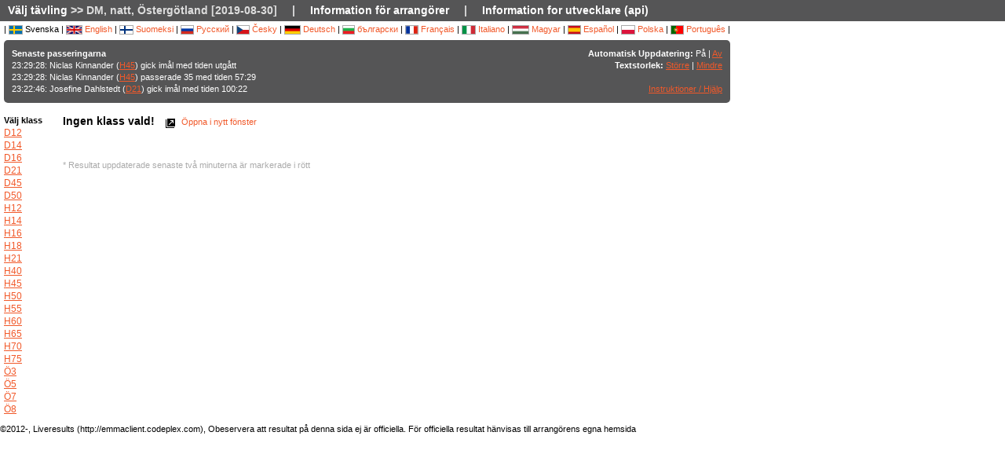

--- FILE ---
content_type: text/html; charset=utf-8
request_url: https://liveresultat.orientering.se/followfull.php?comp=16323
body_size: 4656
content:
<?xml version="1.0" encoding="utf-8" ?>
<!DOCTYPE HTML PUBLIC "-//W3C//DTD HTML 4.01 Transitional//EN"
        "http://www.w3.org/TR/html4/loose.dtd">
<html>
<head><title>Liveresultat orientering :: DM, natt, Östergötland [2019-08-30]</title>

<META HTTP-EQUIV="expires" CONTENT="-1">
<meta http-equiv="Content-Type" content="text/html;charset=utf-8">

<meta name="viewport" content="width=1200,initial-scale=1.0">
<meta name="apple-mobile-web-app-capable" content="yes">
<meta name="mobile-web-app-capable" content="yes">
<meta name="theme-color" content="#555556">

<link rel="stylesheet" type="text/css" href="css/style-eoc.css?asss">
<link rel="stylesheet" type="text/css" href="css/ui-darkness/jquery-ui-1.8.19.custom.css">
<link rel="stylesheet" type="text/css" href="css/jquery.dataTables_themeroller-eoc.css">
<script type="text/javascript">
window.mobilecheck = function() {
  var check = false;
  (function(a){if(/(android|bb\d+|meego).+mobile|avantgo|bada\/|blackberry|blazer|compal|elaine|fennec|hiptop|iemobile|ip(hone|od)|iris|kindle|lge |maemo|midp|mmp|mobile.+firefox|netfront|opera m(ob|in)i|palm( os)?|phone|p(ixi|re)\/|plucker|pocket|psp|series(4|6)0|symbian|treo|up\.(browser|link)|vodafone|wap|windows ce|xda|xiino/i.test(a)||/1207|6310|6590|3gso|4thp|50[1-6]i|770s|802s|a wa|abac|ac(er|oo|s\-)|ai(ko|rn)|al(av|ca|co)|amoi|an(ex|ny|yw)|aptu|ar(ch|go)|as(te|us)|attw|au(di|\-m|r |s )|avan|be(ck|ll|nq)|bi(lb|rd)|bl(ac|az)|br(e|v)w|bumb|bw\-(n|u)|c55\/|capi|ccwa|cdm\-|cell|chtm|cldc|cmd\-|co(mp|nd)|craw|da(it|ll|ng)|dbte|dc\-s|devi|dica|dmob|do(c|p)o|ds(12|\-d)|el(49|ai)|em(l2|ul)|er(ic|k0)|esl8|ez([4-7]0|os|wa|ze)|fetc|fly(\-|_)|g1 u|g560|gene|gf\-5|g\-mo|go(\.w|od)|gr(ad|un)|haie|hcit|hd\-(m|p|t)|hei\-|hi(pt|ta)|hp( i|ip)|hs\-c|ht(c(\-| |_|a|g|p|s|t)|tp)|hu(aw|tc)|i\-(20|go|ma)|i230|iac( |\-|\/)|ibro|idea|ig01|ikom|im1k|inno|ipaq|iris|ja(t|v)a|jbro|jemu|jigs|kddi|keji|kgt( |\/)|klon|kpt |kwc\-|kyo(c|k)|le(no|xi)|lg( g|\/(k|l|u)|50|54|\-[a-w])|libw|lynx|m1\-w|m3ga|m50\/|ma(te|ui|xo)|mc(01|21|ca)|m\-cr|me(rc|ri)|mi(o8|oa|ts)|mmef|mo(01|02|bi|de|do|t(\-| |o|v)|zz)|mt(50|p1|v )|mwbp|mywa|n10[0-2]|n20[2-3]|n30(0|2)|n50(0|2|5)|n7(0(0|1)|10)|ne((c|m)\-|on|tf|wf|wg|wt)|nok(6|i)|nzph|o2im|op(ti|wv)|oran|owg1|p800|pan(a|d|t)|pdxg|pg(13|\-([1-8]|c))|phil|pire|pl(ay|uc)|pn\-2|po(ck|rt|se)|prox|psio|pt\-g|qa\-a|qc(07|12|21|32|60|\-[2-7]|i\-)|qtek|r380|r600|raks|rim9|ro(ve|zo)|s55\/|sa(ge|ma|mm|ms|ny|va)|sc(01|h\-|oo|p\-)|sdk\/|se(c(\-|0|1)|47|mc|nd|ri)|sgh\-|shar|sie(\-|m)|sk\-0|sl(45|id)|sm(al|ar|b3|it|t5)|so(ft|ny)|sp(01|h\-|v\-|v )|sy(01|mb)|t2(18|50)|t6(00|10|18)|ta(gt|lk)|tcl\-|tdg\-|tel(i|m)|tim\-|t\-mo|to(pl|sh)|ts(70|m\-|m3|m5)|tx\-9|up(\.b|g1|si)|utst|v400|v750|veri|vi(rg|te)|vk(40|5[0-3]|\-v)|vm40|voda|vulc|vx(52|53|60|61|70|80|81|83|85|98)|w3c(\-| )|webc|whit|wi(g |nc|nw)|wmlb|wonu|x700|yas\-|your|zeto|zte\-/i.test(a.substr(0,4)))check = true})(navigator.userAgent||navigator.vendor||window.opera);
  return check;
}
</script>

<!-- RELEASE-->
<script language="javascript" type="text/javascript" src="js/liveresults.min.20170627.js"></script>
<script language="javascript" type="text/javascript" src="js/NoSleep.min.js"></script>
<script language="javascript" type="text/javascript">

var noSleep = new NoSleep();

function enableNoSleep() {
  noSleep.enable();
  document.removeEventListener('click', enableNoSleep, false);
}

document.addEventListener('click', enableNoSleep, false);


var res = null;

var Resources = {
	_TITLE: "Liveresultat orientering",
	_CHOOSECMP: "Välj tävling",
	_AUTOUPDATE: "Automatisk Uppdatering",
	_LASTPASSINGS: "Senaste passeringarna",
	_LASTPASSFINISHED: "gick imål",
	_LASTPASSPASSED: "passerade",
	_LASTPASSWITHTIME: "med tiden",
	_CHOOSECLASS: "Välj klass",
	_NOCLASSESYET: "Inga klasser än",
	_CONTROLFINISH: "Mål",
	_NAME: "Namn",
	_CLUB: "Klubb",
	_TIME: "Tid",
	_NOCLASSCHOSEN: "Ingen klass vald!",
	_HELPREDRESULTS: "Resultat uppdaterade senaste två minuterna är markerade i rött",
	_NOTICE: "Obeservera att resultat på denna sida ej är officiella. För officiella resultat hänvisas till arrangörens egna hemsida",
	_STATUSDNS: "ej start",
	_STATUSDNF: "utgått",
	_STATUSWO: "återbud",
	_STATUSMOVEDUP: "uppflyttad",
	_STATUSNOTSTARTED: "ej startat",
	_STATUSOK: "godkänd",
	_STATUSMP: "felst.",
	_STATUSDSQ: "diskv.",
	_STATUSOT: "ö. maxtid",
	_FIRSTPAGECHOOSE: "Välj tävling att följa",
	_FIRSTPAGEARCHIVE: "Arkiv",
	_LOADINGRESULTS: "Laddar resultat...",
	_ON: "På",
	_OFF: "Av",
	_TEXTSIZE: "Textstorlek",
	_LARGER: "Större",
	_SMALLER: "Mindre",
	_OPENINNEW: "Öppna i nytt fönster",
	_FORORGANIZERS: "Information för arrangörer",
	_FORDEVELOPERS: "Information for utvecklare (api)",
	_RESETTODEFAULT: "Återställ sortering",
	_OPENINNEWWINDOW: "Öppna i nytt fönster",
	_INSTRUCTIONSHELP: "Instruktioner / Hjälp",
	_LOADINGCLASSES: "Laddar klasser...",
	_START: "Start",
	_TOTAL: "Total",
	_CLASS: "Klass"
};

var runnerStatus = Array();
runnerStatus[0]= "godkänd";
runnerStatus[1]= "ej start";
runnerStatus[2]= "utgått";
runnerStatus[11] =  "återbud";
runnerStatus[12] = "uppflyttad";
runnerStatus[9] = "";
runnerStatus[3] = "felst.";
runnerStatus[4] = "diskv.";
runnerStatus[5] = "ö. maxtid";
runnerStatus[9] = "";
runnerStatus[10] = "";


$(document).ready(function()
{
	res = new LiveResults.AjaxViewer(16323,"sv","divClasses","divLastPassings","resultsHeader","resultsControls","divResults","txtResetSorting",Resources,false,false,"setAutomaticUpdateText", runnerStatus);
			$("#divClasses").html("Laddar klasser......");
		res.updateClassList();
	
	res.updateLastPassings();
	
			res.eventTimeZoneDiff = 0;
		res.startPredictionUpdate();
		
		
	



});



function changeFontSize(val)
{
	var size = $("td").css("font-size");
	var newSize = parseInt(size.replace(/px/, "")) + val;
	$("td").css("font-size",newSize + "px");
}

</script>
</head>
<body>

<!-- MAIN DIV -->

<div class="maindiv">

<table border="0" cellpadding="0" cellspacing="0" width="100%">

<tr>
    <td class="submenu" colspan="2">
       <table border="0" cellpadding="0" cellspacing="1" style="font-size: 14px">
             <tr>
               <td><a href="index.php?lang=sv&amp;">Välj tävling</a> >> DM, natt, Östergötland [2019-08-30]</td>
               <td>|</td>
				<td><a href="https://liveresults.github.io/documentation/" target="_blank">Information för arrangörer</a></td>
               <td>|</td>
               <td><a href="https://liveresults.github.io/documentation/#developer" target="_blank">Information for utvecklare (api)</a></td>             </tr>
       </table>
     </td>
  </tr>
<!-- End SUB MENU -->

  <tr>

    <td class="searchmenu" colspan="2" style="" valign=top>

       <table border="0" cellpadding="0" cellspacing="0">

             <tr>

               <td valign=top>

			
			<div id="langchooser">
| <img src='images/se.png' alt='Svenska'> Svenska                                                        | <a href="?lang=en&amp;comp=16323" style='text-decoration: none'><img src='images/en.png' alt='English'> English</a>                        | <a href="?lang=fi&amp;comp=16323" style='text-decoration: none'><img src='images/fi.png'  alt='Suomeksi'> Suomeksi</a>                        | <a href="?lang=ru&amp;comp=16323" style='text-decoration: none'><img src='images/ru.png' alt='Русский'> Русский</a>                        | <a href="?lang=cz&amp;comp=16323" style='text-decoration: none'><img src='images/cz.png' alt='Česky'> Česky</a>                        | <a href="?lang=de&amp;comp=16323" style='text-decoration: none'><img src='images/de.png' alt='Deutsch'> Deutsch</a> | <a href="?lang=bg&amp;comp=16323" style='text-decoration: none'><img src='images/bg.png' alt='български'> български</a>						| <a href="?lang=fr&amp;comp=16323" style='text-decoration: none'><img src='images/fr.png' alt='Français'> Français</a>                        | <a href="?lang=it&amp;comp=16323" style='text-decoration: none'><img src='images/it.png' border='0' alt='Italiano'> Italiano</a> 
                        | <a href="?lang=hu&amp;comp=16323" style='text-decoration: none'><img src='images/hu.png' border='0' alt='Magyar'> Magyar</a> 

 | <a href="?lang=es&amp;comp=16323" style='text-decoration: none'><img src='images/es.png' border='0' alt='Español'> Español</a> | <a href="?lang=pl&amp;comp=16323" style='text-decoration: none'><img src='images/pl.png' border='0' alt='Polska'> Polska</a> | <a href="?lang=pt&amp;comp=16323" style='text-decoration: none'><img src='images/pt.png?a' border='0' alt='Português'> Português</a>
|

</div>
			<table border="0" cellpadding="0" cellspacing="0" width="100%" style="background-color:#555556; color:#FFF; padding: 10px; margin-top: 3px;border-radius: 5px">
			<tr>
			<!--Customized logo -->
			 
			<!--<td width="161">
			<img src="images/fin5.png"/></td>-->
			<td valign="top"><b>Senaste passeringarna</b><br>
<div id="divLastPassings">
</div>
</td>
<td valign="top" style="padding-left: 5px; width: 200px; text-align:right">
<span id="setAutomaticUpdateText"><b>Automatisk Uppdatering:</b> På | <a href="javascript:LiveResults.Instance.setAutomaticUpdate(false);">Av</a></span><br>
<b>Textstorlek:</b> <a href="javascript:changeFontSize(1);">Större</a> | <a href="javascript:changeFontSize(-1);">Mindre</a><br><br>
<a href="dok/help.php?lang=sv" target="_blank">Instruktioner / Hjälp</a>
</td>
</tr></table><br>
			<table border="0" cellpadding="0" cellspacing="0" width="100%">

			<tr>
			<td width=70 valign="top" style="padding-right: 5px"><b>Välj klass</b><br>

<div id="divClasses">
</div>
</td>



			<td valign="top">
		<div><span id="resultsHeader" style="font-size: 14px"><b>Ingen klass vald!</b></span><span style="margin-left: 10px"><a href="javascript:LiveResults.Instance.newWin()" style="text-decoration: none"><img class="eI" style="vertical-align: middle" src="images/cleardot.gif" alt="Öppna i nytt fönster" border="0" title="Öppna i nytt fönster"> Öppna i nytt fönster</a> <span id="txtResetSorting"></span></span></div>
<table id="divResults" width="100%">
<tbody>
<tr><td></td></tr>
</tbody>
</table><br><br>

<font color="AAAAAA">* Resultat uppdaterade senaste två minuterna är markerade i rött</font>

</td>

			</tr>

			</table>

			
		</td>
<td valign="top" style="padding: 20px">


<div id="twitterfeed">

</div>
</td>

	     </tr>

	</table>



     </td>

  </tr>



</table>

<p align="left">&copy;2012-, Liveresults (http://emmaclient.codeplex.com), Obeservera att resultat på denna sida ej är officiella. För officiella resultat hänvisas till arrangörens egna hemsida</p>



</div>

<br><br>
<script>
  (function(i,s,o,g,r,a,m){i['GoogleAnalyticsObject']=r;i[r]=i[r]||function(){
  (i[r].q=i[r].q||[]).push(arguments)},i[r].l=1*new Date();a=s.createElement(o),
  m=s.getElementsByTagName(o)[0];a.async=1;a.src=g;m.parentNode.insertBefore(a,m)
  })(window,document,'script','//www.google-analytics.com/analytics.js','ga');

  ga('create', 'UA-54989483-1', 'auto');
  ga('send', 'pageview');

</script>

</body>

</html>
